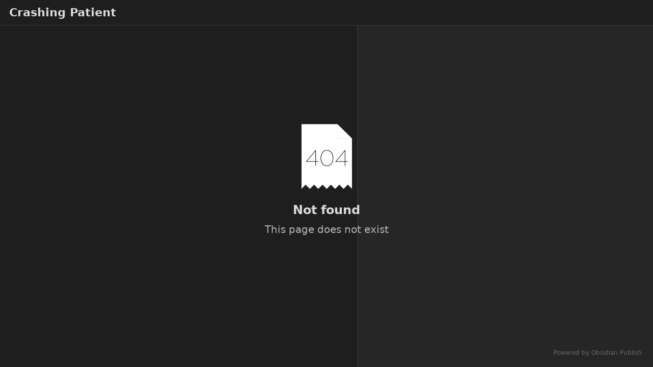

--- FILE ---
content_type: text/html; charset=utf-8
request_url: https://crashingpatient.com/2014/
body_size: 1402
content:
<!doctype html><html lang="en"><head><meta charset="utf-8"/><meta name="viewport" content="width=device-width,initial-scale=1"/><style class="preload">html,body{margin:0;height:100%}body.theme-light{background-color:#fff;color:#222}body.theme-dark{background-color:#1e1e1e;color:#dadada}.preload{padding:20px;white-space:pre-wrap;overflow-wrap:break-word}@keyframes rotate{from{transform:rotate(0)}to{transform:rotate(360deg)}}</style><base href="https://publish.obsidian.md"><script defer="defer" src="/app.js?5e3dc6f6d7b275ed59ee"></script><link rel="preload" href="/app.css?5e3dc6f6d7b275ed59ee" as="style" onload="this.onload=null;this.rel='stylesheet'"><noscript><link rel="stylesheet" href="/app.css?5e3dc6f6d7b275ed59ee"></noscript><title>Crashing Patient</title><link rel="icon" type="image/x-icon" href="https://publish-01.obsidian.md/access/605952a9b22d281328f4430088b2af2d/uploads/2011/10/favicon.ico"><script type="text/javascript">
window.siteInfo={"uid":"605952a9b22d281328f4430088b2af2d","host":"publish-01.obsidian.md","status":"active","slug":null,"redirect":1,"customurl":"crashingpatient.com"};
(function(){
	let f = u=>u&&fetch(u,{credentials: "include"});
	window.preloadOptions=f("https://publish-01.obsidian.md/options/605952a9b22d281328f4430088b2af2d");
	window.preloadCache=f("https://publish-01.obsidian.md/cache/605952a9b22d281328f4430088b2af2d");
	window.preloadPage=f("https://publish-01.obsidian.md/access/605952a9b22d281328f4430088b2af2d/2014/.md");
})();
window.isBot=1;console.log("mozilla/5.0 (macintosh; intel mac os x 10_15_7) applewebkit/537.36 (khtml, like gecko) chrome/131.0.0.0 safari/537.36; claudebot/1.0; +claudebot@anthropic.com)");</script><meta property="og:title" content="Crashing Patient"><meta property="og:type" content="website"><meta property="og:url" content="https://crashingpatient.com/2014/"><link rel="canonical" href="https://crashingpatient.com/2014/"><meta property="og:image" content="https://ogimage.obsidian.md/og-image.png?title=Crashing+Patient&description=Crashing+Patient&siteName=Crashing+Patient"><meta property="og:image:width" content="1200"><meta property="og:image:height" content="630"><meta property="og:site_name" content="Crashing Patient"><meta name="twitter:card" content="summary_large_image"><meta name="description" content="Crashing Patient"><meta property="og:description" content="Crashing Patient"></head><body class="theme-dark"><div class="preload" style="text-align:center"><svg style="width:50px" xmlns="http://www.w3.org/2000/svg" viewBox="0 0 100 100"><path style="transform-origin:50px 50px;animation:1s linear infinite rotate" fill="currentColor" d="M73,50c0-12.7-10.3-23-23-23S27,37.3,27,50 M30.9,50c0-10.5,8.5-19.1,19.1-19.1S69.1,39.5,69.1,50"/></svg></div><script type="text/javascript">(function(){let t=localStorage.getItem('site-theme'),cl=document.body.classList;if(t&&t!=='dark') {cl.remove('theme-dark');cl.add('theme-'+t)}})();</script><script defer src="https://static.cloudflareinsights.com/beacon.min.js/vcd15cbe7772f49c399c6a5babf22c1241717689176015" integrity="sha512-ZpsOmlRQV6y907TI0dKBHq9Md29nnaEIPlkf84rnaERnq6zvWvPUqr2ft8M1aS28oN72PdrCzSjY4U6VaAw1EQ==" data-cf-beacon='{"version":"2024.11.0","token":"af116d889f5f45a29a2b47a9f68f682c","r":1,"server_timing":{"name":{"cfCacheStatus":true,"cfEdge":true,"cfExtPri":true,"cfL4":true,"cfOrigin":true,"cfSpeedBrain":true},"location_startswith":null}}' crossorigin="anonymous"></script>
</body></html>